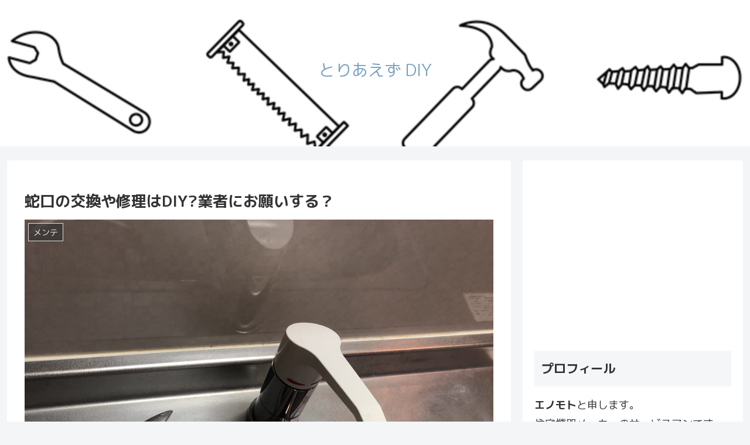

--- FILE ---
content_type: text/html; charset=utf-8
request_url: https://www.google.com/recaptcha/api2/aframe
body_size: 266
content:
<!DOCTYPE HTML><html><head><meta http-equiv="content-type" content="text/html; charset=UTF-8"></head><body><script nonce="YhwfUrzvmdf9AhduCIl0Yw">/** Anti-fraud and anti-abuse applications only. See google.com/recaptcha */ try{var clients={'sodar':'https://pagead2.googlesyndication.com/pagead/sodar?'};window.addEventListener("message",function(a){try{if(a.source===window.parent){var b=JSON.parse(a.data);var c=clients[b['id']];if(c){var d=document.createElement('img');d.src=c+b['params']+'&rc='+(localStorage.getItem("rc::a")?sessionStorage.getItem("rc::b"):"");window.document.body.appendChild(d);sessionStorage.setItem("rc::e",parseInt(sessionStorage.getItem("rc::e")||0)+1);localStorage.setItem("rc::h",'1768701005946');}}}catch(b){}});window.parent.postMessage("_grecaptcha_ready", "*");}catch(b){}</script></body></html>